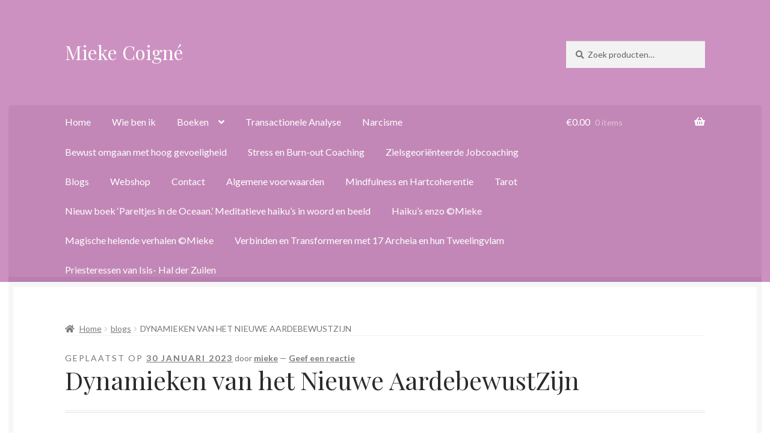

--- FILE ---
content_type: text/html; charset=UTF-8
request_url: https://miekecoigne.com/2023/01/30/dynamieken-van-het-nieuwe-aardebewustzijn/
body_size: 19599
content:
<!doctype html>
<html lang="nl-NL">
<head>
<meta charset="UTF-8">
<meta name="viewport" content="width=device-width, initial-scale=1">
<link rel="profile" href="http://gmpg.org/xfn/11">
<link rel="pingback" href="https://miekecoigne.com/xmlrpc.php">

<title>Dynamieken van het Nieuwe AardebewustZijn &#8211; Mieke Coigné</title>
<meta name='robots' content='max-image-preview:large' />
<link rel='dns-prefetch' href='//fonts.googleapis.com' />
<link rel="alternate" type="application/rss+xml" title="Mieke Coigné &raquo; feed" href="https://miekecoigne.com/feed/" />
<link rel="alternate" type="application/rss+xml" title="Mieke Coigné &raquo; reacties feed" href="https://miekecoigne.com/comments/feed/" />
<link rel="alternate" type="application/rss+xml" title="Mieke Coigné &raquo; Dynamieken van het Nieuwe AardebewustZijn reacties feed" href="https://miekecoigne.com/2023/01/30/dynamieken-van-het-nieuwe-aardebewustzijn/feed/" />
<link rel="alternate" title="oEmbed (JSON)" type="application/json+oembed" href="https://miekecoigne.com/wp-json/oembed/1.0/embed?url=https%3A%2F%2Fmiekecoigne.com%2F2023%2F01%2F30%2Fdynamieken-van-het-nieuwe-aardebewustzijn%2F" />
<link rel="alternate" title="oEmbed (XML)" type="text/xml+oembed" href="https://miekecoigne.com/wp-json/oembed/1.0/embed?url=https%3A%2F%2Fmiekecoigne.com%2F2023%2F01%2F30%2Fdynamieken-van-het-nieuwe-aardebewustzijn%2F&#038;format=xml" />
<style id='wp-img-auto-sizes-contain-inline-css'>
img:is([sizes=auto i],[sizes^="auto," i]){contain-intrinsic-size:3000px 1500px}
/*# sourceURL=wp-img-auto-sizes-contain-inline-css */
</style>
<style id='wp-emoji-styles-inline-css'>

	img.wp-smiley, img.emoji {
		display: inline !important;
		border: none !important;
		box-shadow: none !important;
		height: 1em !important;
		width: 1em !important;
		margin: 0 0.07em !important;
		vertical-align: -0.1em !important;
		background: none !important;
		padding: 0 !important;
	}
/*# sourceURL=wp-emoji-styles-inline-css */
</style>
<link rel='stylesheet' id='wp-block-library-css' href='https://miekecoigne.com/wp-includes/css/dist/block-library/style.min.css?ver=6.9' media='all' />
<style id='wp-block-image-inline-css'>
.wp-block-image>a,.wp-block-image>figure>a{display:inline-block}.wp-block-image img{box-sizing:border-box;height:auto;max-width:100%;vertical-align:bottom}@media not (prefers-reduced-motion){.wp-block-image img.hide{visibility:hidden}.wp-block-image img.show{animation:show-content-image .4s}}.wp-block-image[style*=border-radius] img,.wp-block-image[style*=border-radius]>a{border-radius:inherit}.wp-block-image.has-custom-border img{box-sizing:border-box}.wp-block-image.aligncenter{text-align:center}.wp-block-image.alignfull>a,.wp-block-image.alignwide>a{width:100%}.wp-block-image.alignfull img,.wp-block-image.alignwide img{height:auto;width:100%}.wp-block-image .aligncenter,.wp-block-image .alignleft,.wp-block-image .alignright,.wp-block-image.aligncenter,.wp-block-image.alignleft,.wp-block-image.alignright{display:table}.wp-block-image .aligncenter>figcaption,.wp-block-image .alignleft>figcaption,.wp-block-image .alignright>figcaption,.wp-block-image.aligncenter>figcaption,.wp-block-image.alignleft>figcaption,.wp-block-image.alignright>figcaption{caption-side:bottom;display:table-caption}.wp-block-image .alignleft{float:left;margin:.5em 1em .5em 0}.wp-block-image .alignright{float:right;margin:.5em 0 .5em 1em}.wp-block-image .aligncenter{margin-left:auto;margin-right:auto}.wp-block-image :where(figcaption){margin-bottom:1em;margin-top:.5em}.wp-block-image.is-style-circle-mask img{border-radius:9999px}@supports ((-webkit-mask-image:none) or (mask-image:none)) or (-webkit-mask-image:none){.wp-block-image.is-style-circle-mask img{border-radius:0;-webkit-mask-image:url('data:image/svg+xml;utf8,<svg viewBox="0 0 100 100" xmlns="http://www.w3.org/2000/svg"><circle cx="50" cy="50" r="50"/></svg>');mask-image:url('data:image/svg+xml;utf8,<svg viewBox="0 0 100 100" xmlns="http://www.w3.org/2000/svg"><circle cx="50" cy="50" r="50"/></svg>');mask-mode:alpha;-webkit-mask-position:center;mask-position:center;-webkit-mask-repeat:no-repeat;mask-repeat:no-repeat;-webkit-mask-size:contain;mask-size:contain}}:root :where(.wp-block-image.is-style-rounded img,.wp-block-image .is-style-rounded img){border-radius:9999px}.wp-block-image figure{margin:0}.wp-lightbox-container{display:flex;flex-direction:column;position:relative}.wp-lightbox-container img{cursor:zoom-in}.wp-lightbox-container img:hover+button{opacity:1}.wp-lightbox-container button{align-items:center;backdrop-filter:blur(16px) saturate(180%);background-color:#5a5a5a40;border:none;border-radius:4px;cursor:zoom-in;display:flex;height:20px;justify-content:center;opacity:0;padding:0;position:absolute;right:16px;text-align:center;top:16px;width:20px;z-index:100}@media not (prefers-reduced-motion){.wp-lightbox-container button{transition:opacity .2s ease}}.wp-lightbox-container button:focus-visible{outline:3px auto #5a5a5a40;outline:3px auto -webkit-focus-ring-color;outline-offset:3px}.wp-lightbox-container button:hover{cursor:pointer;opacity:1}.wp-lightbox-container button:focus{opacity:1}.wp-lightbox-container button:focus,.wp-lightbox-container button:hover,.wp-lightbox-container button:not(:hover):not(:active):not(.has-background){background-color:#5a5a5a40;border:none}.wp-lightbox-overlay{box-sizing:border-box;cursor:zoom-out;height:100vh;left:0;overflow:hidden;position:fixed;top:0;visibility:hidden;width:100%;z-index:100000}.wp-lightbox-overlay .close-button{align-items:center;cursor:pointer;display:flex;justify-content:center;min-height:40px;min-width:40px;padding:0;position:absolute;right:calc(env(safe-area-inset-right) + 16px);top:calc(env(safe-area-inset-top) + 16px);z-index:5000000}.wp-lightbox-overlay .close-button:focus,.wp-lightbox-overlay .close-button:hover,.wp-lightbox-overlay .close-button:not(:hover):not(:active):not(.has-background){background:none;border:none}.wp-lightbox-overlay .lightbox-image-container{height:var(--wp--lightbox-container-height);left:50%;overflow:hidden;position:absolute;top:50%;transform:translate(-50%,-50%);transform-origin:top left;width:var(--wp--lightbox-container-width);z-index:9999999999}.wp-lightbox-overlay .wp-block-image{align-items:center;box-sizing:border-box;display:flex;height:100%;justify-content:center;margin:0;position:relative;transform-origin:0 0;width:100%;z-index:3000000}.wp-lightbox-overlay .wp-block-image img{height:var(--wp--lightbox-image-height);min-height:var(--wp--lightbox-image-height);min-width:var(--wp--lightbox-image-width);width:var(--wp--lightbox-image-width)}.wp-lightbox-overlay .wp-block-image figcaption{display:none}.wp-lightbox-overlay button{background:none;border:none}.wp-lightbox-overlay .scrim{background-color:#fff;height:100%;opacity:.9;position:absolute;width:100%;z-index:2000000}.wp-lightbox-overlay.active{visibility:visible}@media not (prefers-reduced-motion){.wp-lightbox-overlay.active{animation:turn-on-visibility .25s both}.wp-lightbox-overlay.active img{animation:turn-on-visibility .35s both}.wp-lightbox-overlay.show-closing-animation:not(.active){animation:turn-off-visibility .35s both}.wp-lightbox-overlay.show-closing-animation:not(.active) img{animation:turn-off-visibility .25s both}.wp-lightbox-overlay.zoom.active{animation:none;opacity:1;visibility:visible}.wp-lightbox-overlay.zoom.active .lightbox-image-container{animation:lightbox-zoom-in .4s}.wp-lightbox-overlay.zoom.active .lightbox-image-container img{animation:none}.wp-lightbox-overlay.zoom.active .scrim{animation:turn-on-visibility .4s forwards}.wp-lightbox-overlay.zoom.show-closing-animation:not(.active){animation:none}.wp-lightbox-overlay.zoom.show-closing-animation:not(.active) .lightbox-image-container{animation:lightbox-zoom-out .4s}.wp-lightbox-overlay.zoom.show-closing-animation:not(.active) .lightbox-image-container img{animation:none}.wp-lightbox-overlay.zoom.show-closing-animation:not(.active) .scrim{animation:turn-off-visibility .4s forwards}}@keyframes show-content-image{0%{visibility:hidden}99%{visibility:hidden}to{visibility:visible}}@keyframes turn-on-visibility{0%{opacity:0}to{opacity:1}}@keyframes turn-off-visibility{0%{opacity:1;visibility:visible}99%{opacity:0;visibility:visible}to{opacity:0;visibility:hidden}}@keyframes lightbox-zoom-in{0%{transform:translate(calc((-100vw + var(--wp--lightbox-scrollbar-width))/2 + var(--wp--lightbox-initial-left-position)),calc(-50vh + var(--wp--lightbox-initial-top-position))) scale(var(--wp--lightbox-scale))}to{transform:translate(-50%,-50%) scale(1)}}@keyframes lightbox-zoom-out{0%{transform:translate(-50%,-50%) scale(1);visibility:visible}99%{visibility:visible}to{transform:translate(calc((-100vw + var(--wp--lightbox-scrollbar-width))/2 + var(--wp--lightbox-initial-left-position)),calc(-50vh + var(--wp--lightbox-initial-top-position))) scale(var(--wp--lightbox-scale));visibility:hidden}}
/*# sourceURL=https://miekecoigne.com/wp-includes/blocks/image/style.min.css */
</style>
<style id='wp-block-image-theme-inline-css'>
:root :where(.wp-block-image figcaption){color:#555;font-size:13px;text-align:center}.is-dark-theme :root :where(.wp-block-image figcaption){color:#ffffffa6}.wp-block-image{margin:0 0 1em}
/*# sourceURL=https://miekecoigne.com/wp-includes/blocks/image/theme.min.css */
</style>
<style id='wp-block-paragraph-inline-css'>
.is-small-text{font-size:.875em}.is-regular-text{font-size:1em}.is-large-text{font-size:2.25em}.is-larger-text{font-size:3em}.has-drop-cap:not(:focus):first-letter{float:left;font-size:8.4em;font-style:normal;font-weight:100;line-height:.68;margin:.05em .1em 0 0;text-transform:uppercase}body.rtl .has-drop-cap:not(:focus):first-letter{float:none;margin-left:.1em}p.has-drop-cap.has-background{overflow:hidden}:root :where(p.has-background){padding:1.25em 2.375em}:where(p.has-text-color:not(.has-link-color)) a{color:inherit}p.has-text-align-left[style*="writing-mode:vertical-lr"],p.has-text-align-right[style*="writing-mode:vertical-rl"]{rotate:180deg}
/*# sourceURL=https://miekecoigne.com/wp-includes/blocks/paragraph/style.min.css */
</style>
<link rel='stylesheet' id='wc-blocks-style-css' href='https://miekecoigne.com/wp-content/plugins/woocommerce/assets/client/blocks/wc-blocks.css?ver=wc-10.4.3' media='all' />
<style id='global-styles-inline-css'>
:root{--wp--preset--aspect-ratio--square: 1;--wp--preset--aspect-ratio--4-3: 4/3;--wp--preset--aspect-ratio--3-4: 3/4;--wp--preset--aspect-ratio--3-2: 3/2;--wp--preset--aspect-ratio--2-3: 2/3;--wp--preset--aspect-ratio--16-9: 16/9;--wp--preset--aspect-ratio--9-16: 9/16;--wp--preset--color--black: #000000;--wp--preset--color--cyan-bluish-gray: #abb8c3;--wp--preset--color--white: #ffffff;--wp--preset--color--pale-pink: #f78da7;--wp--preset--color--vivid-red: #cf2e2e;--wp--preset--color--luminous-vivid-orange: #ff6900;--wp--preset--color--luminous-vivid-amber: #fcb900;--wp--preset--color--light-green-cyan: #7bdcb5;--wp--preset--color--vivid-green-cyan: #00d084;--wp--preset--color--pale-cyan-blue: #8ed1fc;--wp--preset--color--vivid-cyan-blue: #0693e3;--wp--preset--color--vivid-purple: #9b51e0;--wp--preset--gradient--vivid-cyan-blue-to-vivid-purple: linear-gradient(135deg,rgb(6,147,227) 0%,rgb(155,81,224) 100%);--wp--preset--gradient--light-green-cyan-to-vivid-green-cyan: linear-gradient(135deg,rgb(122,220,180) 0%,rgb(0,208,130) 100%);--wp--preset--gradient--luminous-vivid-amber-to-luminous-vivid-orange: linear-gradient(135deg,rgb(252,185,0) 0%,rgb(255,105,0) 100%);--wp--preset--gradient--luminous-vivid-orange-to-vivid-red: linear-gradient(135deg,rgb(255,105,0) 0%,rgb(207,46,46) 100%);--wp--preset--gradient--very-light-gray-to-cyan-bluish-gray: linear-gradient(135deg,rgb(238,238,238) 0%,rgb(169,184,195) 100%);--wp--preset--gradient--cool-to-warm-spectrum: linear-gradient(135deg,rgb(74,234,220) 0%,rgb(151,120,209) 20%,rgb(207,42,186) 40%,rgb(238,44,130) 60%,rgb(251,105,98) 80%,rgb(254,248,76) 100%);--wp--preset--gradient--blush-light-purple: linear-gradient(135deg,rgb(255,206,236) 0%,rgb(152,150,240) 100%);--wp--preset--gradient--blush-bordeaux: linear-gradient(135deg,rgb(254,205,165) 0%,rgb(254,45,45) 50%,rgb(107,0,62) 100%);--wp--preset--gradient--luminous-dusk: linear-gradient(135deg,rgb(255,203,112) 0%,rgb(199,81,192) 50%,rgb(65,88,208) 100%);--wp--preset--gradient--pale-ocean: linear-gradient(135deg,rgb(255,245,203) 0%,rgb(182,227,212) 50%,rgb(51,167,181) 100%);--wp--preset--gradient--electric-grass: linear-gradient(135deg,rgb(202,248,128) 0%,rgb(113,206,126) 100%);--wp--preset--gradient--midnight: linear-gradient(135deg,rgb(2,3,129) 0%,rgb(40,116,252) 100%);--wp--preset--font-size--small: 14px;--wp--preset--font-size--medium: 23px;--wp--preset--font-size--large: 26px;--wp--preset--font-size--x-large: 42px;--wp--preset--font-size--normal: 16px;--wp--preset--font-size--huge: 37px;--wp--preset--spacing--20: 0.44rem;--wp--preset--spacing--30: 0.67rem;--wp--preset--spacing--40: 1rem;--wp--preset--spacing--50: 1.5rem;--wp--preset--spacing--60: 2.25rem;--wp--preset--spacing--70: 3.38rem;--wp--preset--spacing--80: 5.06rem;--wp--preset--shadow--natural: 6px 6px 9px rgba(0, 0, 0, 0.2);--wp--preset--shadow--deep: 12px 12px 50px rgba(0, 0, 0, 0.4);--wp--preset--shadow--sharp: 6px 6px 0px rgba(0, 0, 0, 0.2);--wp--preset--shadow--outlined: 6px 6px 0px -3px rgb(255, 255, 255), 6px 6px rgb(0, 0, 0);--wp--preset--shadow--crisp: 6px 6px 0px rgb(0, 0, 0);}:where(.is-layout-flex){gap: 0.5em;}:where(.is-layout-grid){gap: 0.5em;}body .is-layout-flex{display: flex;}.is-layout-flex{flex-wrap: wrap;align-items: center;}.is-layout-flex > :is(*, div){margin: 0;}body .is-layout-grid{display: grid;}.is-layout-grid > :is(*, div){margin: 0;}:where(.wp-block-columns.is-layout-flex){gap: 2em;}:where(.wp-block-columns.is-layout-grid){gap: 2em;}:where(.wp-block-post-template.is-layout-flex){gap: 1.25em;}:where(.wp-block-post-template.is-layout-grid){gap: 1.25em;}.has-black-color{color: var(--wp--preset--color--black) !important;}.has-cyan-bluish-gray-color{color: var(--wp--preset--color--cyan-bluish-gray) !important;}.has-white-color{color: var(--wp--preset--color--white) !important;}.has-pale-pink-color{color: var(--wp--preset--color--pale-pink) !important;}.has-vivid-red-color{color: var(--wp--preset--color--vivid-red) !important;}.has-luminous-vivid-orange-color{color: var(--wp--preset--color--luminous-vivid-orange) !important;}.has-luminous-vivid-amber-color{color: var(--wp--preset--color--luminous-vivid-amber) !important;}.has-light-green-cyan-color{color: var(--wp--preset--color--light-green-cyan) !important;}.has-vivid-green-cyan-color{color: var(--wp--preset--color--vivid-green-cyan) !important;}.has-pale-cyan-blue-color{color: var(--wp--preset--color--pale-cyan-blue) !important;}.has-vivid-cyan-blue-color{color: var(--wp--preset--color--vivid-cyan-blue) !important;}.has-vivid-purple-color{color: var(--wp--preset--color--vivid-purple) !important;}.has-black-background-color{background-color: var(--wp--preset--color--black) !important;}.has-cyan-bluish-gray-background-color{background-color: var(--wp--preset--color--cyan-bluish-gray) !important;}.has-white-background-color{background-color: var(--wp--preset--color--white) !important;}.has-pale-pink-background-color{background-color: var(--wp--preset--color--pale-pink) !important;}.has-vivid-red-background-color{background-color: var(--wp--preset--color--vivid-red) !important;}.has-luminous-vivid-orange-background-color{background-color: var(--wp--preset--color--luminous-vivid-orange) !important;}.has-luminous-vivid-amber-background-color{background-color: var(--wp--preset--color--luminous-vivid-amber) !important;}.has-light-green-cyan-background-color{background-color: var(--wp--preset--color--light-green-cyan) !important;}.has-vivid-green-cyan-background-color{background-color: var(--wp--preset--color--vivid-green-cyan) !important;}.has-pale-cyan-blue-background-color{background-color: var(--wp--preset--color--pale-cyan-blue) !important;}.has-vivid-cyan-blue-background-color{background-color: var(--wp--preset--color--vivid-cyan-blue) !important;}.has-vivid-purple-background-color{background-color: var(--wp--preset--color--vivid-purple) !important;}.has-black-border-color{border-color: var(--wp--preset--color--black) !important;}.has-cyan-bluish-gray-border-color{border-color: var(--wp--preset--color--cyan-bluish-gray) !important;}.has-white-border-color{border-color: var(--wp--preset--color--white) !important;}.has-pale-pink-border-color{border-color: var(--wp--preset--color--pale-pink) !important;}.has-vivid-red-border-color{border-color: var(--wp--preset--color--vivid-red) !important;}.has-luminous-vivid-orange-border-color{border-color: var(--wp--preset--color--luminous-vivid-orange) !important;}.has-luminous-vivid-amber-border-color{border-color: var(--wp--preset--color--luminous-vivid-amber) !important;}.has-light-green-cyan-border-color{border-color: var(--wp--preset--color--light-green-cyan) !important;}.has-vivid-green-cyan-border-color{border-color: var(--wp--preset--color--vivid-green-cyan) !important;}.has-pale-cyan-blue-border-color{border-color: var(--wp--preset--color--pale-cyan-blue) !important;}.has-vivid-cyan-blue-border-color{border-color: var(--wp--preset--color--vivid-cyan-blue) !important;}.has-vivid-purple-border-color{border-color: var(--wp--preset--color--vivid-purple) !important;}.has-vivid-cyan-blue-to-vivid-purple-gradient-background{background: var(--wp--preset--gradient--vivid-cyan-blue-to-vivid-purple) !important;}.has-light-green-cyan-to-vivid-green-cyan-gradient-background{background: var(--wp--preset--gradient--light-green-cyan-to-vivid-green-cyan) !important;}.has-luminous-vivid-amber-to-luminous-vivid-orange-gradient-background{background: var(--wp--preset--gradient--luminous-vivid-amber-to-luminous-vivid-orange) !important;}.has-luminous-vivid-orange-to-vivid-red-gradient-background{background: var(--wp--preset--gradient--luminous-vivid-orange-to-vivid-red) !important;}.has-very-light-gray-to-cyan-bluish-gray-gradient-background{background: var(--wp--preset--gradient--very-light-gray-to-cyan-bluish-gray) !important;}.has-cool-to-warm-spectrum-gradient-background{background: var(--wp--preset--gradient--cool-to-warm-spectrum) !important;}.has-blush-light-purple-gradient-background{background: var(--wp--preset--gradient--blush-light-purple) !important;}.has-blush-bordeaux-gradient-background{background: var(--wp--preset--gradient--blush-bordeaux) !important;}.has-luminous-dusk-gradient-background{background: var(--wp--preset--gradient--luminous-dusk) !important;}.has-pale-ocean-gradient-background{background: var(--wp--preset--gradient--pale-ocean) !important;}.has-electric-grass-gradient-background{background: var(--wp--preset--gradient--electric-grass) !important;}.has-midnight-gradient-background{background: var(--wp--preset--gradient--midnight) !important;}.has-small-font-size{font-size: var(--wp--preset--font-size--small) !important;}.has-medium-font-size{font-size: var(--wp--preset--font-size--medium) !important;}.has-large-font-size{font-size: var(--wp--preset--font-size--large) !important;}.has-x-large-font-size{font-size: var(--wp--preset--font-size--x-large) !important;}
/*# sourceURL=global-styles-inline-css */
</style>

<style id='classic-theme-styles-inline-css'>
/*! This file is auto-generated */
.wp-block-button__link{color:#fff;background-color:#32373c;border-radius:9999px;box-shadow:none;text-decoration:none;padding:calc(.667em + 2px) calc(1.333em + 2px);font-size:1.125em}.wp-block-file__button{background:#32373c;color:#fff;text-decoration:none}
/*# sourceURL=/wp-includes/css/classic-themes.min.css */
</style>
<link rel='stylesheet' id='storefront-gutenberg-blocks-css' href='https://miekecoigne.com/wp-content/themes/storefront/assets/css/base/gutenberg-blocks.css?ver=4.5.3' media='all' />
<style id='storefront-gutenberg-blocks-inline-css'>

				.wp-block-button__link:not(.has-text-color) {
					color: #2b2b2b;
				}

				.wp-block-button__link:not(.has-text-color):hover,
				.wp-block-button__link:not(.has-text-color):focus,
				.wp-block-button__link:not(.has-text-color):active {
					color: #2b2b2b;
				}

				.wp-block-button__link:not(.has-background) {
					background-color: #eeeeee;
				}

				.wp-block-button__link:not(.has-background):hover,
				.wp-block-button__link:not(.has-background):focus,
				.wp-block-button__link:not(.has-background):active {
					border-color: #d5d5d5;
					background-color: #d5d5d5;
				}

				.wc-block-grid__products .wc-block-grid__product .wp-block-button__link {
					background-color: #eeeeee;
					border-color: #eeeeee;
					color: #2b2b2b;
				}

				.wp-block-quote footer,
				.wp-block-quote cite,
				.wp-block-quote__citation {
					color: #777777;
				}

				.wp-block-pullquote cite,
				.wp-block-pullquote footer,
				.wp-block-pullquote__citation {
					color: #777777;
				}

				.wp-block-image figcaption {
					color: #777777;
				}

				.wp-block-separator.is-style-dots::before {
					color: #2b2b2b;
				}

				.wp-block-file a.wp-block-file__button {
					color: #2b2b2b;
					background-color: #eeeeee;
					border-color: #eeeeee;
				}

				.wp-block-file a.wp-block-file__button:hover,
				.wp-block-file a.wp-block-file__button:focus,
				.wp-block-file a.wp-block-file__button:active {
					color: #2b2b2b;
					background-color: #d5d5d5;
				}

				.wp-block-code,
				.wp-block-preformatted pre {
					color: #777777;
				}

				.wp-block-table:not( .has-background ):not( .is-style-stripes ) tbody tr:nth-child(2n) td {
					background-color: #fdfdfd;
				}

				.wp-block-cover .wp-block-cover__inner-container h1:not(.has-text-color),
				.wp-block-cover .wp-block-cover__inner-container h2:not(.has-text-color),
				.wp-block-cover .wp-block-cover__inner-container h3:not(.has-text-color),
				.wp-block-cover .wp-block-cover__inner-container h4:not(.has-text-color),
				.wp-block-cover .wp-block-cover__inner-container h5:not(.has-text-color),
				.wp-block-cover .wp-block-cover__inner-container h6:not(.has-text-color) {
					color: #000000;
				}

				.wc-block-components-price-slider__range-input-progress,
				.rtl .wc-block-components-price-slider__range-input-progress {
					--range-color: #7c7235;
				}

				/* Target only IE11 */
				@media all and (-ms-high-contrast: none), (-ms-high-contrast: active) {
					.wc-block-components-price-slider__range-input-progress {
						background: #7c7235;
					}
				}

				.wc-block-components-button:not(.is-link) {
					background-color: #7c7235;
					color: #ffffff;
				}

				.wc-block-components-button:not(.is-link):hover,
				.wc-block-components-button:not(.is-link):focus,
				.wc-block-components-button:not(.is-link):active {
					background-color: #63591c;
					color: #ffffff;
				}

				.wc-block-components-button:not(.is-link):disabled {
					background-color: #7c7235;
					color: #ffffff;
				}

				.wc-block-cart__submit-container {
					background-color: #ffffff;
				}

				.wc-block-cart__submit-container::before {
					color: rgba(220,220,220,0.5);
				}

				.wc-block-components-order-summary-item__quantity {
					background-color: #ffffff;
					border-color: #777777;
					box-shadow: 0 0 0 2px #ffffff;
					color: #777777;
				}
			
/*# sourceURL=storefront-gutenberg-blocks-inline-css */
</style>
<link rel='stylesheet' id='social-widget-css' href='https://miekecoigne.com/wp-content/plugins/social-media-widget/social_widget.css?ver=6.9' media='all' />
<style id='woocommerce-inline-inline-css'>
.woocommerce form .form-row .required { visibility: visible; }
/*# sourceURL=woocommerce-inline-inline-css */
</style>
<link rel='stylesheet' id='storefront-style-css' href='https://miekecoigne.com/wp-content/themes/storefront/style.css?ver=6.9' media='all' />
<style id='storefront-style-inline-css'>

			.main-navigation ul li a,
			.site-title a,
			ul.menu li a,
			.site-branding h1 a,
			button.menu-toggle,
			button.menu-toggle:hover,
			.handheld-navigation .dropdown-toggle {
				color: #ffffff;
			}

			button.menu-toggle,
			button.menu-toggle:hover {
				border-color: #ffffff;
			}

			.main-navigation ul li a:hover,
			.main-navigation ul li:hover > a,
			.site-title a:hover,
			.site-header ul.menu li.current-menu-item > a {
				color: #ffffff;
			}

			table:not( .has-background ) th {
				background-color: #f8f8f8;
			}

			table:not( .has-background ) tbody td {
				background-color: #fdfdfd;
			}

			table:not( .has-background ) tbody tr:nth-child(2n) td,
			fieldset,
			fieldset legend {
				background-color: #fbfbfb;
			}

			.site-header,
			.secondary-navigation ul ul,
			.main-navigation ul.menu > li.menu-item-has-children:after,
			.secondary-navigation ul.menu ul,
			.storefront-handheld-footer-bar,
			.storefront-handheld-footer-bar ul li > a,
			.storefront-handheld-footer-bar ul li.search .site-search,
			button.menu-toggle,
			button.menu-toggle:hover {
				background-color: #cc91c1;
			}

			p.site-description,
			.site-header,
			.storefront-handheld-footer-bar {
				color: #ffffff;
			}

			button.menu-toggle:after,
			button.menu-toggle:before,
			button.menu-toggle span:before {
				background-color: #ffffff;
			}

			h1, h2, h3, h4, h5, h6, .wc-block-grid__product-title {
				color: #2b2b2b;
			}

			.widget h1 {
				border-bottom-color: #2b2b2b;
			}

			body,
			.secondary-navigation a {
				color: #777777;
			}

			.widget-area .widget a,
			.hentry .entry-header .posted-on a,
			.hentry .entry-header .post-author a,
			.hentry .entry-header .post-comments a,
			.hentry .entry-header .byline a {
				color: #7c7c7c;
			}

			a {
				color: #7c7235;
			}

			a:focus,
			button:focus,
			.button.alt:focus,
			input:focus,
			textarea:focus,
			input[type="button"]:focus,
			input[type="reset"]:focus,
			input[type="submit"]:focus,
			input[type="email"]:focus,
			input[type="tel"]:focus,
			input[type="url"]:focus,
			input[type="password"]:focus,
			input[type="search"]:focus {
				outline-color: #7c7235;
			}

			button, input[type="button"], input[type="reset"], input[type="submit"], .button, .widget a.button {
				background-color: #eeeeee;
				border-color: #eeeeee;
				color: #2b2b2b;
			}

			button:hover, input[type="button"]:hover, input[type="reset"]:hover, input[type="submit"]:hover, .button:hover, .widget a.button:hover {
				background-color: #d5d5d5;
				border-color: #d5d5d5;
				color: #2b2b2b;
			}

			button.alt, input[type="button"].alt, input[type="reset"].alt, input[type="submit"].alt, .button.alt, .widget-area .widget a.button.alt {
				background-color: #7c7235;
				border-color: #7c7235;
				color: #ffffff;
			}

			button.alt:hover, input[type="button"].alt:hover, input[type="reset"].alt:hover, input[type="submit"].alt:hover, .button.alt:hover, .widget-area .widget a.button.alt:hover {
				background-color: #63591c;
				border-color: #63591c;
				color: #ffffff;
			}

			.pagination .page-numbers li .page-numbers.current {
				background-color: #e6e6e6;
				color: #6d6d6d;
			}

			#comments .comment-list .comment-content .comment-text {
				background-color: #f8f8f8;
			}

			.site-footer {
				background-color: #2b2b2b;
				color: #777777;
			}

			.site-footer a:not(.button):not(.components-button) {
				color: #111111;
			}

			.site-footer .storefront-handheld-footer-bar a:not(.button):not(.components-button) {
				color: #ffffff;
			}

			.site-footer h1, .site-footer h2, .site-footer h3, .site-footer h4, .site-footer h5, .site-footer h6, .site-footer .widget .widget-title, .site-footer .widget .widgettitle {
				color: #2b2b2b;
			}

			.page-template-template-homepage.has-post-thumbnail .type-page.has-post-thumbnail .entry-title {
				color: #000000;
			}

			.page-template-template-homepage.has-post-thumbnail .type-page.has-post-thumbnail .entry-content {
				color: #000000;
			}

			@media screen and ( min-width: 768px ) {
				.secondary-navigation ul.menu a:hover {
					color: #ffffff;
				}

				.secondary-navigation ul.menu a {
					color: #ffffff;
				}

				.main-navigation ul.menu ul.sub-menu,
				.main-navigation ul.nav-menu ul.children {
					background-color: #bd82b2;
				}

				.site-header {
					border-bottom-color: #bd82b2;
				}
			}
/*# sourceURL=storefront-style-inline-css */
</style>
<link rel='stylesheet' id='storefront-icons-css' href='https://miekecoigne.com/wp-content/themes/storefront/assets/css/base/icons.css?ver=4.5.3' media='all' />
<link rel='stylesheet' id='storefront-fonts-css' href='https://fonts.googleapis.com/css?family=Source+Sans+Pro%3A400%2C300%2C300italic%2C400italic%2C600%2C700%2C900&#038;subset=latin%2Clatin-ext&#038;ver=4.5.3' media='all' />
<link rel='stylesheet' id='mollie-applepaydirect-css' href='https://miekecoigne.com/wp-content/plugins/mollie-payments-for-woocommerce/public/css/mollie-applepaydirect.min.css?ver=1765828831' media='screen' />
<link rel='stylesheet' id='simple-social-icons-font-css' href='https://miekecoigne.com/wp-content/plugins/simple-social-icons/css/style.css?ver=3.0.2' media='all' />
<link rel='stylesheet' id='storefront-woocommerce-style-css' href='https://miekecoigne.com/wp-content/themes/storefront/assets/css/woocommerce/woocommerce.css?ver=4.5.3' media='all' />
<style id='storefront-woocommerce-style-inline-css'>
@font-face {
				font-family: star;
				src: url(https://miekecoigne.com/wp-content/plugins/woocommerce/assets/fonts/star.eot);
				src:
					url(https://miekecoigne.com/wp-content/plugins/woocommerce/assets/fonts/star.eot?#iefix) format("embedded-opentype"),
					url(https://miekecoigne.com/wp-content/plugins/woocommerce/assets/fonts/star.woff) format("woff"),
					url(https://miekecoigne.com/wp-content/plugins/woocommerce/assets/fonts/star.ttf) format("truetype"),
					url(https://miekecoigne.com/wp-content/plugins/woocommerce/assets/fonts/star.svg#star) format("svg");
				font-weight: 400;
				font-style: normal;
			}
			@font-face {
				font-family: WooCommerce;
				src: url(https://miekecoigne.com/wp-content/plugins/woocommerce/assets/fonts/WooCommerce.eot);
				src:
					url(https://miekecoigne.com/wp-content/plugins/woocommerce/assets/fonts/WooCommerce.eot?#iefix) format("embedded-opentype"),
					url(https://miekecoigne.com/wp-content/plugins/woocommerce/assets/fonts/WooCommerce.woff) format("woff"),
					url(https://miekecoigne.com/wp-content/plugins/woocommerce/assets/fonts/WooCommerce.ttf) format("truetype"),
					url(https://miekecoigne.com/wp-content/plugins/woocommerce/assets/fonts/WooCommerce.svg#WooCommerce) format("svg");
				font-weight: 400;
				font-style: normal;
			}

			a.cart-contents,
			.site-header-cart .widget_shopping_cart a {
				color: #ffffff;
			}

			a.cart-contents:hover,
			.site-header-cart .widget_shopping_cart a:hover,
			.site-header-cart:hover > li > a {
				color: #ffffff;
			}

			table.cart td.product-remove,
			table.cart td.actions {
				border-top-color: #ffffff;
			}

			.storefront-handheld-footer-bar ul li.cart .count {
				background-color: #ffffff;
				color: #cc91c1;
				border-color: #cc91c1;
			}

			.woocommerce-tabs ul.tabs li.active a,
			ul.products li.product .price,
			.onsale,
			.wc-block-grid__product-onsale,
			.widget_search form:before,
			.widget_product_search form:before {
				color: #777777;
			}

			.woocommerce-breadcrumb a,
			a.woocommerce-review-link,
			.product_meta a {
				color: #7c7c7c;
			}

			.wc-block-grid__product-onsale,
			.onsale {
				border-color: #777777;
			}

			.star-rating span:before,
			.quantity .plus, .quantity .minus,
			p.stars a:hover:after,
			p.stars a:after,
			.star-rating span:before,
			#payment .payment_methods li input[type=radio]:first-child:checked+label:before {
				color: #7c7235;
			}

			.widget_price_filter .ui-slider .ui-slider-range,
			.widget_price_filter .ui-slider .ui-slider-handle {
				background-color: #7c7235;
			}

			.order_details {
				background-color: #f8f8f8;
			}

			.order_details > li {
				border-bottom: 1px dotted #e3e3e3;
			}

			.order_details:before,
			.order_details:after {
				background: -webkit-linear-gradient(transparent 0,transparent 0),-webkit-linear-gradient(135deg,#f8f8f8 33.33%,transparent 33.33%),-webkit-linear-gradient(45deg,#f8f8f8 33.33%,transparent 33.33%)
			}

			#order_review {
				background-color: #ffffff;
			}

			#payment .payment_methods > li .payment_box,
			#payment .place-order {
				background-color: #fafafa;
			}

			#payment .payment_methods > li:not(.woocommerce-notice) {
				background-color: #f5f5f5;
			}

			#payment .payment_methods > li:not(.woocommerce-notice):hover {
				background-color: #f0f0f0;
			}

			.woocommerce-pagination .page-numbers li .page-numbers.current {
				background-color: #e6e6e6;
				color: #6d6d6d;
			}

			.wc-block-grid__product-onsale,
			.onsale,
			.woocommerce-pagination .page-numbers li .page-numbers:not(.current) {
				color: #777777;
			}

			p.stars a:before,
			p.stars a:hover~a:before,
			p.stars.selected a.active~a:before {
				color: #777777;
			}

			p.stars.selected a.active:before,
			p.stars:hover a:before,
			p.stars.selected a:not(.active):before,
			p.stars.selected a.active:before {
				color: #7c7235;
			}

			.single-product div.product .woocommerce-product-gallery .woocommerce-product-gallery__trigger {
				background-color: #eeeeee;
				color: #2b2b2b;
			}

			.single-product div.product .woocommerce-product-gallery .woocommerce-product-gallery__trigger:hover {
				background-color: #d5d5d5;
				border-color: #d5d5d5;
				color: #2b2b2b;
			}

			.button.added_to_cart:focus,
			.button.wc-forward:focus {
				outline-color: #7c7235;
			}

			.added_to_cart,
			.site-header-cart .widget_shopping_cart a.button,
			.wc-block-grid__products .wc-block-grid__product .wp-block-button__link {
				background-color: #eeeeee;
				border-color: #eeeeee;
				color: #2b2b2b;
			}

			.added_to_cart:hover,
			.site-header-cart .widget_shopping_cart a.button:hover,
			.wc-block-grid__products .wc-block-grid__product .wp-block-button__link:hover {
				background-color: #d5d5d5;
				border-color: #d5d5d5;
				color: #2b2b2b;
			}

			.added_to_cart.alt, .added_to_cart, .widget a.button.checkout {
				background-color: #7c7235;
				border-color: #7c7235;
				color: #ffffff;
			}

			.added_to_cart.alt:hover, .added_to_cart:hover, .widget a.button.checkout:hover {
				background-color: #63591c;
				border-color: #63591c;
				color: #ffffff;
			}

			.button.loading {
				color: #eeeeee;
			}

			.button.loading:hover {
				background-color: #eeeeee;
			}

			.button.loading:after {
				color: #2b2b2b;
			}

			@media screen and ( min-width: 768px ) {
				.site-header-cart .widget_shopping_cart,
				.site-header .product_list_widget li .quantity {
					color: #ffffff;
				}

				.site-header-cart .widget_shopping_cart .buttons,
				.site-header-cart .widget_shopping_cart .total {
					background-color: #c287b7;
				}

				.site-header-cart .widget_shopping_cart {
					background-color: #bd82b2;
				}
			}
				.storefront-product-pagination a {
					color: #777777;
					background-color: #ffffff;
				}
				.storefront-sticky-add-to-cart {
					color: #777777;
					background-color: #ffffff;
				}

				.storefront-sticky-add-to-cart a:not(.button) {
					color: #ffffff;
				}
/*# sourceURL=storefront-woocommerce-style-inline-css */
</style>
<link rel='stylesheet' id='storefront-child-style-css' href='https://miekecoigne.com/wp-content/themes/boutique/style.css?ver=2.0.17' media='all' />
<style id='storefront-child-style-inline-css'>

			.main-navigation ul.menu > li > ul,
			.main-navigation ul.menu ul,
			.site-header-cart .widget_shopping_cart {
				background: #c287b7;
			}

			table th {
				background-color: #f8f8f8;
			}

			table tbody td,
			table.wp-block-table:not( .is-style-stripes ) tbody tr:nth-child(2n) td {
				background-color: #fdfdfd;
			}

			table tbody tr:nth-child(2n) td,
			table.wp-block-table.is-style-stripes tbody tr:nth-child(2n) td {
				background-color: #fbfbfb;
			}

			#order_review, #payment .payment_methods li .payment_box,
			#payment .place-order {
				background-color: #fafafa;
			}

			#payment .payment_methods li,
			#payment .payment_methods li:hover {
				background-color: #fff;
			}

			@media screen and (min-width: 768px) {
				.boutique-primary-navigation,
				.main-navigation ul.menu ul,
				.main-navigation ul.nav-menu ul,
				.main-navigation .smm-mega-menu,
				.sticky-wrapper,
				.sd-sticky-navigation,
				.sd-sticky-navigation:before,
				.sd-sticky-navigation:after {
					background: #c287b7 !important;
				}
			}

			.main-navigation ul li.smm-active li ul.products li.product h3 {
				color: #ffffff;
			}
/*# sourceURL=storefront-child-style-inline-css */
</style>
<link rel='stylesheet' id='lato-css' href='//fonts.googleapis.com/css?family=Lato%3A400%2C700%2C400italic&#038;ver=6.9' media='all' />
<link rel='stylesheet' id='playfair-display-css' href='//fonts.googleapis.com/css?family=Playfair+Display%3A400%2C700%2C400italic%2C700italic&#038;ver=6.9' media='all' />
<link rel='stylesheet' id='storefront-woocommerce-brands-style-css' href='https://miekecoigne.com/wp-content/themes/storefront/assets/css/woocommerce/extensions/brands.css?ver=4.5.3' media='all' />
<script src="https://miekecoigne.com/wp-includes/js/jquery/jquery.min.js?ver=3.7.1" id="jquery-core-js"></script>
<script src="https://miekecoigne.com/wp-includes/js/jquery/jquery-migrate.min.js?ver=3.4.1" id="jquery-migrate-js"></script>
<script src="https://miekecoigne.com/wp-content/plugins/woocommerce/assets/js/jquery-blockui/jquery.blockUI.min.js?ver=2.7.0-wc.10.4.3" id="wc-jquery-blockui-js" defer data-wp-strategy="defer"></script>
<script id="wc-add-to-cart-js-extra">
var wc_add_to_cart_params = {"ajax_url":"/wp-admin/admin-ajax.php","wc_ajax_url":"/?wc-ajax=%%endpoint%%","i18n_view_cart":"Bekijk winkelwagen","cart_url":"https://miekecoigne.com/winkelwagen/","is_cart":"","cart_redirect_after_add":"no"};
//# sourceURL=wc-add-to-cart-js-extra
</script>
<script src="https://miekecoigne.com/wp-content/plugins/woocommerce/assets/js/frontend/add-to-cart.min.js?ver=10.4.3" id="wc-add-to-cart-js" defer data-wp-strategy="defer"></script>
<script src="https://miekecoigne.com/wp-content/plugins/woocommerce/assets/js/js-cookie/js.cookie.min.js?ver=2.1.4-wc.10.4.3" id="wc-js-cookie-js" defer data-wp-strategy="defer"></script>
<script id="woocommerce-js-extra">
var woocommerce_params = {"ajax_url":"/wp-admin/admin-ajax.php","wc_ajax_url":"/?wc-ajax=%%endpoint%%","i18n_password_show":"Wachtwoord weergeven","i18n_password_hide":"Wachtwoord verbergen"};
//# sourceURL=woocommerce-js-extra
</script>
<script src="https://miekecoigne.com/wp-content/plugins/woocommerce/assets/js/frontend/woocommerce.min.js?ver=10.4.3" id="woocommerce-js" defer data-wp-strategy="defer"></script>
<script id="wc-cart-fragments-js-extra">
var wc_cart_fragments_params = {"ajax_url":"/wp-admin/admin-ajax.php","wc_ajax_url":"/?wc-ajax=%%endpoint%%","cart_hash_key":"wc_cart_hash_1a7683dfeff4538b038663a8feaa7194","fragment_name":"wc_fragments_1a7683dfeff4538b038663a8feaa7194","request_timeout":"5000"};
//# sourceURL=wc-cart-fragments-js-extra
</script>
<script src="https://miekecoigne.com/wp-content/plugins/woocommerce/assets/js/frontend/cart-fragments.min.js?ver=10.4.3" id="wc-cart-fragments-js" defer data-wp-strategy="defer"></script>
<link rel="https://api.w.org/" href="https://miekecoigne.com/wp-json/" /><link rel="alternate" title="JSON" type="application/json" href="https://miekecoigne.com/wp-json/wp/v2/posts/1001" /><link rel="EditURI" type="application/rsd+xml" title="RSD" href="https://miekecoigne.com/xmlrpc.php?rsd" />
<meta name="generator" content="WordPress 6.9" />
<meta name="generator" content="WooCommerce 10.4.3" />
<link rel="canonical" href="https://miekecoigne.com/2023/01/30/dynamieken-van-het-nieuwe-aardebewustzijn/" />
<link rel='shortlink' href='https://miekecoigne.com/?p=1001' />
	<noscript><style>.woocommerce-product-gallery{ opacity: 1 !important; }</style></noscript>
	<style id="custom-background-css">
body.custom-background { background-color: #ffffff; }
</style>
			<style id="wp-custom-css">
			.main-navigation ul.menu > li > a, .main-navigation ul.nav-menu > li > a, .site-header-cart .cart-contents {
padding-bottom: 0.5em !important;
padding-top: 1em;
}

table:not( .has-background ) tbody td, table:not( .has-background ) th, table:not( .has-background ) tbody tr:nth-child(2n) td {
    background-color: #fff;
}
 
.simple-social-icons {
}

.simple-social-icons .widget-title {
	font-size:14px
}

.widget {
	margin:0 !important;
}		</style>
		</head>

<body class="wp-singular post-template-default single single-post postid-1001 single-format-standard custom-background wp-embed-responsive wp-theme-storefront wp-child-theme-boutique theme-storefront woocommerce-no-js storefront-2-3 storefront-full-width-content right-sidebar woocommerce-active">



<div id="page" class="hfeed site">
	
	<header id="masthead" class="site-header" role="banner" style="">

		<div class="col-full">		<a class="skip-link screen-reader-text" href="#site-navigation">Ga door naar navigatie</a>
		<a class="skip-link screen-reader-text" href="#content">Ga naar de inhoud</a>
				<div class="site-branding">
			<div class="beta site-title"><a href="https://miekecoigne.com/" rel="home">Mieke Coigné</a></div>		</div>
					<div class="site-search">
				<div class="widget woocommerce widget_product_search"><form role="search" method="get" class="woocommerce-product-search" action="https://miekecoigne.com/">
	<label class="screen-reader-text" for="woocommerce-product-search-field-0">Zoeken naar:</label>
	<input type="search" id="woocommerce-product-search-field-0" class="search-field" placeholder="Zoek producten&hellip;" value="" name="s" />
	<button type="submit" value="Zoeken" class="">Zoeken</button>
	<input type="hidden" name="post_type" value="product" />
</form>
</div>			</div>
			</div><div class="storefront-primary-navigation"><div class="col-full"><section class="boutique-primary-navigation">		<nav id="site-navigation" class="main-navigation" role="navigation" aria-label="Hoofdmenu">
		<button id="site-navigation-menu-toggle" class="menu-toggle" aria-controls="site-navigation" aria-expanded="false"><span>Menu</span></button>
			<div class="primary-navigation"><ul id="menu-hoofdmenu" class="menu"><li id="menu-item-14" class="menu-item menu-item-type-custom menu-item-object-custom menu-item-home menu-item-14"><a href="https://miekecoigne.com">Home</a></li>
<li id="menu-item-13" class="menu-item menu-item-type-post_type menu-item-object-page menu-item-13"><a href="https://miekecoigne.com/wie-ben-ik/">Wie ben ik</a></li>
<li id="menu-item-113" class="menu-item menu-item-type-custom menu-item-object-custom menu-item-has-children menu-item-113"><a href="#">Boeken</a>
<ul class="sub-menu">
	<li id="menu-item-74" class="menu-item menu-item-type-post_type menu-item-object-page menu-item-74"><a href="https://miekecoigne.com/herinner-wie-je-werkelijk-bent/">Herinner wie je werkelijk bent</a></li>
	<li id="menu-item-73" class="menu-item menu-item-type-post_type menu-item-object-page menu-item-73"><a href="https://miekecoigne.com/anders-leven-in-een-sterk-veranderende-tijd/">Anders leven in een sterk veranderende tijd</a></li>
</ul>
</li>
<li id="menu-item-31" class="menu-item menu-item-type-post_type menu-item-object-page menu-item-31"><a href="https://miekecoigne.com/transactionele-analyse/">Transactionele Analyse</a></li>
<li id="menu-item-32" class="menu-item menu-item-type-post_type menu-item-object-page menu-item-32"><a href="https://miekecoigne.com/narcisme/">Narcisme</a></li>
<li id="menu-item-33" class="menu-item menu-item-type-post_type menu-item-object-page menu-item-33"><a href="https://miekecoigne.com/bewust-omgaan-met-hoog-gevoeligheid/">Bewust omgaan met hoog gevoeligheid</a></li>
<li id="menu-item-34" class="menu-item menu-item-type-post_type menu-item-object-page menu-item-34"><a href="https://miekecoigne.com/stress-en-burn-out-coaching/">Stress en Burn-out Coaching</a></li>
<li id="menu-item-35" class="menu-item menu-item-type-post_type menu-item-object-page menu-item-35"><a href="https://miekecoigne.com/zielsgeorienteerde-jobcoaching/">Zielsgeoriënteerde Jobcoaching</a></li>
<li id="menu-item-323" class="menu-item menu-item-type-post_type menu-item-object-page menu-item-323"><a href="https://miekecoigne.com/blogs/">Blogs</a></li>
<li id="menu-item-36" class="menu-item menu-item-type-post_type menu-item-object-page menu-item-36"><a href="https://miekecoigne.com/webshop/">Webshop</a></li>
<li id="menu-item-37" class="menu-item menu-item-type-post_type menu-item-object-page menu-item-37"><a href="https://miekecoigne.com/contact/">Contact</a></li>
<li id="menu-item-229" class="menu-item menu-item-type-post_type menu-item-object-page menu-item-229"><a href="https://miekecoigne.com/algemene-voorwaarden/">Algemene voorwaarden</a></li>
<li id="menu-item-1418" class="menu-item menu-item-type-post_type menu-item-object-page menu-item-1418"><a href="https://miekecoigne.com/mindfulness-en-hartcoherentie/">Mindfulness en Hartcoherentie</a></li>
<li id="menu-item-1433" class="menu-item menu-item-type-post_type menu-item-object-page menu-item-1433"><a href="https://miekecoigne.com/tarot/">Tarot</a></li>
<li id="menu-item-3450" class="menu-item menu-item-type-post_type menu-item-object-page menu-item-3450"><a href="https://miekecoigne.com/nieuw-boek-pareltjes-in-de-oceaan-meditatieve-haikus-in-woord-en-beeld/">Nieuw boek &#8216;Pareltjes in de Oceaan.&#8217; Meditatieve haiku&#8217;s in woord en beeld</a></li>
<li id="menu-item-3618" class="menu-item menu-item-type-post_type menu-item-object-page menu-item-3618"><a href="https://miekecoigne.com/haikus-enzo-meer/">Haiku&#8217;s enzo ©Mieke</a></li>
<li id="menu-item-3876" class="menu-item menu-item-type-post_type menu-item-object-page menu-item-3876"><a href="https://miekecoigne.com/verdwaal-in-een-verhaal-verhalenhoekje-mieke/">Magische helende verhalen ©Mieke</a></li>
<li id="menu-item-5499" class="menu-item menu-item-type-post_type menu-item-object-page menu-item-5499"><a href="https://miekecoigne.com/verbinden-en-transformeren-met-17-archeia-en-hun-tweelingvlam/">Verbinden en Transformeren met 17 Archeia en hun Tweelingvlam</a></li>
<li id="menu-item-5506" class="menu-item menu-item-type-post_type menu-item-object-page menu-item-5506"><a href="https://miekecoigne.com/priesteressen-van-isis-hal-der-zuilen/">Priesteressen van Isis- Hal der Zuilen</a></li>
</ul></div><div class="menu"><ul>
<li ><a href="https://miekecoigne.com/">Home</a></li><li class="page_item page-item-3617"><a href="https://miekecoigne.com/haikus-enzo-meer/">Haiku&#8217;s enzo ©Mieke</a></li>
<li class="page_item page-item-41"><a href="https://miekecoigne.com/afrekenen/">Afrekenen</a></li>
<li class="page_item page-item-225"><a href="https://miekecoigne.com/algemene-voorwaarden/">Algemene voorwaarden</a></li>
<li class="page_item page-item-71"><a href="https://miekecoigne.com/anders-leven-in-een-sterk-veranderende-tijd/">Anders leven in een sterk veranderende tijd</a></li>
<li class="page_item page-item-18"><a href="https://miekecoigne.com/bewust-omgaan-met-hoog-gevoeligheid/">Bewust omgaan met hoog gevoeligheid</a></li>
<li class="page_item page-item-317"><a href="https://miekecoigne.com/blogs/">Blogs</a></li>
<li class="page_item page-item-22"><a href="https://miekecoigne.com/contact/">Contact</a></li>
<li class="page_item page-item-68"><a href="https://miekecoigne.com/herinner-wie-je-werkelijk-bent/">Herinner wie je werkelijk bent</a></li>
<li class="page_item page-item-3875"><a href="https://miekecoigne.com/verdwaal-in-een-verhaal-verhalenhoekje-mieke/">Magische helende verhalen ©Mieke</a></li>
<li class="page_item page-item-42"><a href="https://miekecoigne.com/mijn-account/">Mijn account</a></li>
<li class="page_item page-item-1405"><a href="https://miekecoigne.com/mindfulness-en-hartcoherentie/">Mindfulness en Hartcoherentie</a></li>
<li class="page_item page-item-17"><a href="https://miekecoigne.com/narcisme/">Narcisme</a></li>
<li class="page_item page-item-3449"><a href="https://miekecoigne.com/nieuw-boek-pareltjes-in-de-oceaan-meditatieve-haikus-in-woord-en-beeld/">Nieuw boek &#8216;Pareltjes in de Oceaan.&#8217; Meditatieve haiku&#8217;s in woord en beeld</a></li>
<li class="page_item page-item-5504"><a href="https://miekecoigne.com/priesteressen-van-isis-hal-der-zuilen/">Priesteressen van Isis- Hal der Zuilen</a></li>
<li class="page_item page-item-3"><a href="https://miekecoigne.com/privacybeleid/">Privacybeleid</a></li>
<li class="page_item page-item-19"><a href="https://miekecoigne.com/stress-en-burn-out-coaching/">Stress en Burn-out Coaching</a></li>
<li class="page_item page-item-1419"><a href="https://miekecoigne.com/tarot/">Tarot</a></li>
<li class="page_item page-item-16"><a href="https://miekecoigne.com/transactionele-analyse/">Transactionele Analyse</a></li>
<li class="page_item page-item-5497"><a href="https://miekecoigne.com/verbinden-en-transformeren-met-17-archeia-en-hun-tweelingvlam/">Verbinden en Transformeren met 17 Archeia en hun Tweelingvlam</a></li>
<li class="page_item page-item-21"><a href="https://miekecoigne.com/webshop/">Webshop</a></li>
<li class="page_item page-item-6"><a href="https://miekecoigne.com/wie-ben-ik/">Wie ben ik</a></li>
<li class="page_item page-item-39"><a href="https://miekecoigne.com/winkel/">Winkel</a></li>
<li class="page_item page-item-40"><a href="https://miekecoigne.com/winkelwagen/">Winkelwagen</a></li>
<li class="page_item page-item-20"><a href="https://miekecoigne.com/zielsgeorienteerde-jobcoaching/">Zielsgeoriënteerde Jobcoaching</a></li>
</ul></div>
		</nav><!-- #site-navigation -->
				<ul id="site-header-cart" class="site-header-cart menu">
			<li class="">
							<a class="cart-contents" href="https://miekecoigne.com/winkelwagen/" title="Bekijk je winkelwagen">
								<span class="woocommerce-Price-amount amount"><span class="woocommerce-Price-currencySymbol">&euro;</span>0.00</span> <span class="count">0 items</span>
			</a>
					</li>
			<li>
				<div class="widget woocommerce widget_shopping_cart"><div class="widget_shopping_cart_content"></div></div>			</li>
		</ul>
			</section></div></div>
	</header><!-- #masthead -->

	
	<div id="content" class="site-content" tabindex="-1">
		<div class="col-full">

		<nav class="woocommerce-breadcrumb"><a href="https://miekecoigne.com">Home</a><span class="breadcrumb-separator"> / </span><a href="https://miekecoigne.com/category/blogs/">blogs</a><span class="breadcrumb-separator"> / </span>Dynamieken van het Nieuwe AardebewustZijn</nav><div class="woocommerce"></div>
	<div id="primary" class="content-area">
		<main id="main" class="site-main" role="main">

		
<article id="post-1001" class="post-1001 post type-post status-publish format-standard has-post-thumbnail hentry category-blogs">

			<header class="entry-header">
		
			<span class="posted-on">Geplaatst op <a href="https://miekecoigne.com/2023/01/30/dynamieken-van-het-nieuwe-aardebewustzijn/" rel="bookmark"><time class="entry-date published" datetime="2023-01-30T14:31:26+00:00">30 januari 2023</time><time class="updated" datetime="2023-01-30T14:58:08+00:00">30 januari 2023</time></a></span> <span class="post-author">door <a href="https://miekecoigne.com/author/mieke/" rel="author">mieke</a></span> <span class="post-comments">&mdash; <a href="https://miekecoigne.com/2023/01/30/dynamieken-van-het-nieuwe-aardebewustzijn/#respond">Geef een reactie</a></span><h1 class="entry-title">Dynamieken van het Nieuwe AardebewustZijn</h1>		</header><!-- .entry-header -->
				<div class="entry-content">
		<img width="405" height="541" src="https://miekecoigne.com/wp-content/uploads/2023/01/boekcove-2-4.jpg" class="attachment- size- wp-post-image" alt="" decoding="async" fetchpriority="high" srcset="https://miekecoigne.com/wp-content/uploads/2023/01/boekcove-2-4.jpg 405w, https://miekecoigne.com/wp-content/uploads/2023/01/boekcove-2-4-225x300.jpg 225w" sizes="(max-width: 405px) 100vw, 405px" />
<p></p>



<p>Het Nieuwe Aardebewustzijn heeft specifieke wetten en dynamieken. Ontdek het verschil tussen het tijdperk van toewijding en het tijdperk van ceremoniële orde.</p>



<p>Het bewustzijn van de Nieuwe Aarde zit in de harten van vele lichtwerkers wereldwijd. Gezamenlijk gaan we door ongekende ascentiegolven naarmate meer individuen het licht van hun Hoger Zelf aanboren.</p>



<figure class="wp-block-image size-full is-resized"><img decoding="async" src="https://miekecoigne.com/wp-content/uploads/2023/01/image-80.png" alt="" class="wp-image-1005" width="446" height="296" srcset="https://miekecoigne.com/wp-content/uploads/2023/01/image-80.png 319w, https://miekecoigne.com/wp-content/uploads/2023/01/image-80-300x199.png 300w" sizes="(max-width: 446px) 100vw, 446px" /></figure>



<p>En toch, als we om ons heen kijken, kunnen we ons perplex voelen. Vindt het <a></a>Nieuwe Aarde bewustzijn plaats of niet? Waarom is er zoveel contrast? Zijn we collectief op een aantal lagere tijdlijnen gesprongen, of maakt dit deel uit van een groter geheel?</p>



<p><strong>De wetten van het bewustzijn van de nieuwe aarde</strong></p>



<figure class="wp-block-image size-full is-resized"><img decoding="async" src="https://miekecoigne.com/wp-content/uploads/2023/01/image-81.png" alt="" class="wp-image-1006" width="583" height="306" srcset="https://miekecoigne.com/wp-content/uploads/2023/01/image-81.png 379w, https://miekecoigne.com/wp-content/uploads/2023/01/image-81-300x158.png 300w" sizes="(max-width: 583px) 100vw, 583px" /></figure>



<p>Het Nieuwe Aarde Bewustzijn, de planetaire en menselijke evolutie, hebben specifieke wetten en dynamieken. Hoewel het proces soms willekeurig en chaotisch kan aanvoelen, is dat niet zo. We staan centraal in de enorme expansie voor de hele planeet en vele soorten, inclusief de mens.</p>



<p>Het evolutieproces heeft zijn ups en downs. Het rustige en stabiele deel van het proces is de Gouden Eeuw. Als we terugkijken op het oude Atlantis of Lemurië, of Maya- en Egyptische culturen, bewonderen we hun Gouden Eeuwen. In die tijden van versterkt licht op de planeet bereikte de beschaving haar hoogtepunt. En dan begint langzaamaan een nieuwe cyclus. Maar deze keer op een hoger octaaf van frequentie en licht.</p>



<p>Zoals de overgang van de kleuterschool naar de lagere school, de middelbare school en de universiteit, zo evolueert de mensheid. Deze verandering wordt geproduceerd door bewust de kwaliteit van het Licht dat de Aarde bereikt te veranderen.</p>



<p>Dit Licht beïnvloedt de pijnappelklier (pagina 263 boek) en produceert een nieuw soort bewustzijn. En uiteindelijk leidt deze verandering tot een nieuw type mens, nieuwe technologie, samenleving, enz. Op dit moment zitten we midden in die verandering.</p>



<figure class="wp-block-image size-full is-resized"><img loading="lazy" decoding="async" src="https://miekecoigne.com/wp-content/uploads/2023/01/image-82.png" alt="" class="wp-image-1007" width="567" height="319" srcset="https://miekecoigne.com/wp-content/uploads/2023/01/image-82.png 352w, https://miekecoigne.com/wp-content/uploads/2023/01/image-82-300x169.png 300w" sizes="auto, (max-width: 567px) 100vw, 567px" /></figure>



<p>Het Nieuwe Aarde Bewustzijn wordt geleidelijk gevestigd. Het beweegt zich door een cyclus van het eerste contact met het huidige bewustzijn, dat aan het afnemen is. Dan breekt een periode van conflict aan waarin oud en nieuw botsen. Het conflict verhoogt de frequentie en lost datgene op wat hielp bij het tot stand brengen van de vorige cyclus. En ten slotte gaan we een korte periode van aanpassing in waarin we nieuwe regels, structuren, normen voor de samenleving vaststellen. En dan stapt de Gouden Eeuw, het Nieuwe Aarde-bewustzijn, volledig binnen. Aan het einde van een Gouden Eeuw gaan we door een soortgelijk proces van desintegratie.( pagina 304 boek)</p>



<p>Zo wordt het Nieuwe Aarde Bewustzijn langzaam maar zeker overheersend. De komende Gouden Eeuw zal plaatsvinden. Het is een wet. We zitten nu in een conflictproces en gaan de aanpassingsperiode in. Daarom kunnen we eerder chaos zien manifesteren. Maar deze chaos is een noodzakelijk vagevuur, aangezien er momenteel twee primaire kosmische stralen actief zijn op aarde.</p>



<p class="has-medium-font-size"><strong>De oude versus nieuwe kosmische straal</strong></p>



<figure class="wp-block-image size-full is-resized"><img loading="lazy" decoding="async" src="https://miekecoigne.com/wp-content/uploads/2023/01/image-87.png" alt="" class="wp-image-1012" width="586" height="326" srcset="https://miekecoigne.com/wp-content/uploads/2023/01/image-87.png 356w, https://miekecoigne.com/wp-content/uploads/2023/01/image-87-300x167.png 300w" sizes="auto, (max-width: 586px) 100vw, 586px" /></figure>



<p>Laten we nu eens kijken hoe de oude en nieuwe cycli verschillen. Als we ons bewust zijn van hun uniekheid, kunnen we onze focus richten op de nieuwe kosmische straal, waardoor deze zich sneller op aarde kan vestigen. De nieuwe Kosmische Straal brengt het Nieuwe Aardebewustzijn tot stand, waarover op onze planeet veel is gesproken. Laten we eens kijken naar enkele spirituele eigenschappen van beide, die op het eerste gezicht meer verborgen kunnen zijn.</p>



<p class="has-medium-font-size"><strong>De Straal van Toewijding en Idealisme</strong></p>



<figure class="wp-block-image size-large is-resized"><img loading="lazy" decoding="async" src="https://miekecoigne.com/wp-content/uploads/2023/01/image-86-1024x613.png" alt="" class="wp-image-1011" width="597" height="357" srcset="https://miekecoigne.com/wp-content/uploads/2023/01/image-86-1024x613.png 1024w, https://miekecoigne.com/wp-content/uploads/2023/01/image-86-300x180.png 300w, https://miekecoigne.com/wp-content/uploads/2023/01/image-86-768x460.png 768w, https://miekecoigne.com/wp-content/uploads/2023/01/image-86-416x249.png 416w, https://miekecoigne.com/wp-content/uploads/2023/01/image-86.png 1456w" sizes="auto, (max-width: 597px) 100vw, 597px" /></figure>



<p>Het oude paradigma zou kunnen worden omschreven als toewijding en idealisme. Het heeft geleid tot een aantal verbazingwekkende veranderingen in de mensheid. We kunnen duidelijk de energie opmerken van het bouwen van hoge idealen in de wereldreligies. En we kunnen ook de individuele idealen identificeren die in ons onderbewustzijn zijn geprent. Idealen zijn nodig om spirituele evolutie te sturen. Maar ze kunnen ook meer afscheiding creëren en zo het ego de leiding geven. (pagina 167)</p>



<p>Als de hoge idealen uit het hart komen, zorgen ze voor fantastische groei. Op een bepaald niveau hebben we allemaal met idealen gewerkt. Ouders installeren bepaalde idealen in ons. We kunnen ons eigen ideaal van ons hoogste zelf hebben dat we willen belichamen. Door middel van idealen leren we goed en fout te onderscheiden en scherpen we ons onderscheidingsvermogen aan. Daarom brengt het vormen van idealen ook het hoogtepunt van de dualiteit tot stand, zoals we nu in de wereld en in onszelf kunnen zien. Ze scheiden dat wat werkt en dat wat moet worden opgelost. ( pagina 167 en verder)</p>



<p class="has-medium-font-size"><strong>Mysticus, scheiding, toewijding</strong></p>



<figure class="wp-block-image size-full is-resized"><img loading="lazy" decoding="async" src="https://miekecoigne.com/wp-content/uploads/2023/01/image-85.png" alt="" class="wp-image-1010" width="444" height="347"/></figure>



<p>Dientengevolge creëren idealen ook verdeeldheid, scheiding, selectieve gedachten en selectieve percepties van de werkelijkheid. Daarom concentreerden we ons in het oude paradigma op individualisme. Zelfs in groepsverband hebben we liever een groep individuen dan machtige soevereine zielen die co-creëren voor een hoger goed.</p>



<p>Echte samenwerking is er niet, maar in beperkte mate, zolang je er maar wat aan hebt. Daarom kon het Nieuwe Aarde bewustzijn niet gevestigd worden.</p>



<p>Een ander belangrijk kenmerk van het oude paradigma is opoffering en lijden. ( Vissentijdperkbewustzijn- Slachtofferschap)</p>



<p>Dit is waar het ego een tweesnijdend zwaard vasthoudt. Alles draait om individuen, maar ze kunnen niet gelukkig zijn omdat ze moeten lijden. En het lijden lijkt nooit te eindigen, en daardoor voelt het individu zich leeg en afgescheiden.</p>



<p>En een laatste belangrijk aspect is toewijding. Wanneer toewijding in het hart ontstaat, verheft het de ziel. Er is echter ook een toewijding die voortkomt uit het ego. En dit soort toewijding kan aanleiding geven tot fanatiek denken of een mysticus die spiritueel lijkt, maar het is allemaal maar een façade. ( spiritueel narcisme)</p>



<p>Het oude paradigma heeft een mysticus voortgebracht. Een toegewijde mysticus wil zich onvoorwaardelijk dienstbaar opstellen aan een hoger ideaal, norm, idee of hoger wezen.</p>



<p class="has-medium-font-size"><strong>De Straal van Ceremoniële Orde</strong></p>



<figure class="wp-block-image size-full is-resized"><img loading="lazy" decoding="async" src="https://miekecoigne.com/wp-content/uploads/2023/01/image-84.png" alt="" class="wp-image-1009" width="551" height="404"/></figure>



<p>Het bewustzijn van de Nieuwe Aarde brengt samensmelting, synthese, eenheid, eenheid. Als resultaat vermengt het zich met de kwaliteiten van alle andere Kosmische Stralen, waardoor de beste delen van de voorgaande Gouden Eeuwen op Aarde door de huidige heen kunnen komen. Wanneer deze unieke Kosmische Straal de Aarde raakt, zoals nu het geval is, is er een toename van het Bronbewustzijn. Dit op zichzelf verandert de structuur van de werkelijkheid en schept een nieuwe orde.</p>



<p>De ceremoniële orde van het bewustzijn van de Nieuwe Aarde synchroniseert gebeurtenissen, de vaardigheden van mensen en geschenken op de meest harmonieuze en ritmische manier. Alsof er de hoogste &#8211; meest efficiënte manier is om alles te organiseren, en dit is wat we in ons leven beginnen te voelen.</p>



<p>De huidige cyclus leidt ons om ons leven harmonieus te organiseren. Alles heeft zijn plaats en orde in de schepping, en wij stemmen ons ermee af. Een voorbeeld hiervan zijn op de ziel afgestemde relaties. Meer mensen gaan waarachtige heilige verbintenissen aan met hun geliefden. In zekere zin zoeken we perfectie, en perfectie komt door onze afstemming op een hoger ontwerp. Dit ontwerp is afgestemd op de Universele Geest.</p>



<p class="has-medium-font-size"><strong>Goochelaar, Eenheid, Schoonheid</strong></p>



<figure class="wp-block-image size-full is-resized"><img loading="lazy" decoding="async" src="https://miekecoigne.com/wp-content/uploads/2023/01/image-83.png" alt="" class="wp-image-1008" width="536" height="538" srcset="https://miekecoigne.com/wp-content/uploads/2023/01/image-83.png 225w, https://miekecoigne.com/wp-content/uploads/2023/01/image-83-150x150.png 150w, https://miekecoigne.com/wp-content/uploads/2023/01/image-83-100x100.png 100w" sizes="auto, (max-width: 536px) 100vw, 536px" /></figure>



<p>Een ander aspect van het bewustzijn van de Nieuwe Aarde is een nieuw gevoel van schoonheid. Een schoonheid die niet oppervlakkig is zoals in de vorige cyclus. Integendeel, het is een schoonheid die zich alleen kan manifesteren als we ons afstemmen op ons Oorspronkelijke Zelf. Wanneer we de illusies loslaten die onze visie hebben vastgelegd, openen we onze ogen voor een nieuw niveau van schoonheid. Dit heeft invloed op alles, van architectuurmuziek tot authentieke Zielsexpressie.</p>



<p>Het bewustzijn van de Nieuwe Aarde geeft ook aanleiding tot het ontdekken van magische krachten. De innerlijke magiër ontwaakt naarmate meer sterrenzaden en lichtwerkers zich hun gaven uit andere levens en sterrenstelsels herinneren. Momenteel spelen we met de magie door de focus op manifestatie en Zielsrealisatie. Maar dit is nog maar het begin.</p>



<p>Wanneer een groep samenkomt, werken ze aan iets groters dan individuele doelen. In tegenstelling tot de vorige cyclus zijn die ziel-tot-ziel-verbindingen oprecht en produceren ze dus nog meer harmonie. Het individu is klaar om zich over te geven aan een Hoger Plan. Zo vormen we echte broederschappen en zusterschappen waar mensen samenkomen op basis van dezelfde resonantie. Net als in de oude gouden eeuwen komen groepen machtige wezens samen voor een hoger goed.</p>



<p>ps: er zijn nog 7 exemplaren ter beschikking. Daarna wordt elke bestelling een print-on-demand. <img loading="lazy" decoding="async" height="16" width="16" alt="❤" src="https://static.xx.fbcdn.net/images/emoji.php/v9/tf3/1.5/16/2764.png"> ( <a href="https://l.facebook.com/l.php?u=http%3A%2F%2Fwww.boekscout.nl%2F%3Ffbclid%3DIwAR1DDx09FRa2EyIR8cm1XqZSmf105dMwCAipOL35PVIKWljaNlBGkXdj2-0&amp;h=AT0JqGb9FlFIf7scAowY_70TmMOyWdnRw5QUMpsg3DRoVtpeNUEZnWbsWymnTsEWauc5M5uNQbLwUtrfMKRGZSr_DZgozoe9sbsAgK2o576EIBp_JNguQvGGONglwY66skhr9BXWU-KcKHb0xw&amp;__tn__=-UK-R&amp;c[0]=AT1jynHAtFs21mGFFi7x-5H_RIEguRi5gh2yNTjAagoO9J-NKsYieJElsq1bfq_3ZF-FT-ZiRnsv7Xd6lqxIyEhKE_p62kgiL-IB9Hb6wwTAYRtlXGj66F7fBjiLGr1_I8DgYuHyQ1Bq_dpj9cQVusAjKUE" rel="noreferrer noopener" target="_blank">www.boekscout.nl</a>)</p>



<p><a href="https://www.facebook.com/photo/?fbid=10223343514481242&amp;set=a.1069874112226&amp;__cft__[0]=AZXKkRNQbO9rgh_GmEXW75F4iuKjcv_qkzasJFvpnmgRX_tfIN1duH1P1oS63XiDcGvgFGumvWXQbLXC6FwcGWApshUyw-9gpy5bBHQ2lM8BRwL8pfC_CkuGpdDzYFjv1HE&amp;__tn__=EH-R"></a></p>



<p></p>
		</div><!-- .entry-content -->
		
		<aside class="entry-taxonomy">
						<div class="cat-links">
				Categorie: <a href="https://miekecoigne.com/category/blogs/" rel="category tag">blogs</a>			</div>
			
					</aside>

		<nav id="post-navigation" class="navigation post-navigation" role="navigation" aria-label="Bericht navigatie"><h2 class="screen-reader-text">Bericht navigatie</h2><div class="nav-links"><div class="nav-previous"><a href="https://miekecoigne.com/2023/01/29/spirituele-soevereiniteit/" rel="prev"><span class="screen-reader-text">Vorig bericht: </span>Spirituele soevereiniteit</a></div><div class="nav-next"><a href="https://miekecoigne.com/2023/01/31/spiritueel-ontwaken-is-tijdloos/" rel="next"><span class="screen-reader-text">Volgend bericht: </span>Spiritueel ontwaken is tijdloos</a></div></div></nav>
<section id="comments" class="comments-area" aria-label="Bericht reacties">

		<div id="respond" class="comment-respond">
		<span id="reply-title" class="gamma comment-reply-title">Geef een reactie <small><a rel="nofollow" id="cancel-comment-reply-link" href="/2023/01/30/dynamieken-van-het-nieuwe-aardebewustzijn/#respond" style="display:none;">Reactie annuleren</a></small></span><form action="https://miekecoigne.com/wp-comments-post.php" method="post" id="commentform" class="comment-form"><p class="comment-notes"><span id="email-notes">Je e-mailadres wordt niet gepubliceerd.</span> <span class="required-field-message">Vereiste velden zijn gemarkeerd met <span class="required">*</span></span></p><p class="comment-form-comment"><label for="comment">Reactie <span class="required">*</span></label> <textarea autocomplete="new-password"  id="gc7126982e"  name="gc7126982e"   cols="45" rows="8" maxlength="65525" required></textarea><textarea id="comment" aria-label="hp-comment" aria-hidden="true" name="comment" autocomplete="new-password" style="padding:0 !important;clip:rect(1px, 1px, 1px, 1px) !important;position:absolute !important;white-space:nowrap !important;height:1px !important;width:1px !important;overflow:hidden !important;" tabindex="-1"></textarea><script data-noptimize>document.getElementById("comment").setAttribute( "id", "ad35e1f9b54de34b24f7f27721d2277f" );document.getElementById("gc7126982e").setAttribute( "id", "comment" );</script></p><p class="comment-form-author"><label for="author">Naam <span class="required">*</span></label> <input id="author" name="author" type="text" value="" size="30" maxlength="245" autocomplete="name" required /></p>
<p class="comment-form-email"><label for="email">E-mail <span class="required">*</span></label> <input id="email" name="email" type="email" value="" size="30" maxlength="100" aria-describedby="email-notes" autocomplete="email" required /></p>
<p class="comment-form-url"><label for="url">Site</label> <input id="url" name="url" type="url" value="" size="30" maxlength="200" autocomplete="url" /></p>
<p class="comment-form-cookies-consent"><input id="wp-comment-cookies-consent" name="wp-comment-cookies-consent" type="checkbox" value="yes" /> <label for="wp-comment-cookies-consent">Mijn naam, e-mail en site opslaan in deze browser voor de volgende keer wanneer ik een reactie plaats.</label></p>
<p class="form-submit"><input name="submit" type="submit" id="submit" class="submit" value="Reactie plaatsen" /> <input type='hidden' name='comment_post_ID' value='1001' id='comment_post_ID' />
<input type='hidden' name='comment_parent' id='comment_parent' value='0' />
</p></form>	</div><!-- #respond -->
	
</section><!-- #comments -->

</article><!-- #post-## -->

		</main><!-- #main -->
	</div><!-- #primary -->


		</div><!-- .col-full -->
	</div><!-- #content -->

	
	<footer id="colophon" class="site-footer" role="contentinfo">
		<div class="col-full">

							<div class="footer-widgets row-1 col-1 fix">
									<div class="block footer-widget-1">
						<div id="simple-social-icons-2" class="widget simple-social-icons"><span class="gamma widget-title">Mieke Coigné</span><ul class="alignleft"><li class="ssi-facebook"><a href="https://www.facebook.com/Mindfulnesstherapeute/" target="_blank" rel="noopener noreferrer"><svg role="img" class="social-facebook" aria-labelledby="social-facebook-2"><title id="social-facebook-2">Facebook</title><use xlink:href="https://miekecoigne.com/wp-content/plugins/simple-social-icons/symbol-defs.svg#social-facebook"></use></svg></a></li></ul></div><div id="simple-social-icons-3" class="widget simple-social-icons"><span class="gamma widget-title">The New Paradigm Aquarius</span><ul class="alignleft"><li class="ssi-facebook"><a href="https://www.facebook.com/miekecoigne" target="_blank" rel="noopener noreferrer"><svg role="img" class="social-facebook" aria-labelledby="social-facebook-3"><title id="social-facebook-3">Facebook</title><use xlink:href="https://miekecoigne.com/wp-content/plugins/simple-social-icons/symbol-defs.svg#social-facebook"></use></svg></a></li></ul></div><div id="simple-social-icons-4" class="widget simple-social-icons"><span class="gamma widget-title">Gediplomeerd Energetisch dierentherapeut- Bachbloesems- Kattenspecialist</span><ul class="alignleft"><li class="ssi-facebook"><a href="https://www.facebook.com/Gediplomeerd-Energetisch-dierentherapeut-Bachbloesems-Kattenspecialist-408069946046301" ><svg role="img" class="social-facebook" aria-labelledby="social-facebook-4"><title id="social-facebook-4">Facebook</title><use xlink:href="https://miekecoigne.com/wp-content/plugins/simple-social-icons/symbol-defs.svg#social-facebook"></use></svg></a></li></ul></div><div id="simple-social-icons-5" class="widget simple-social-icons"><span class="gamma widget-title">Mieke Coigné</span><ul class="alignleft"><li class="ssi-linkedin"><a href="https://www.linkedin.com/in/mieke-c-9575b821/" ><svg role="img" class="social-linkedin" aria-labelledby="social-linkedin-5"><title id="social-linkedin-5">LinkedIn</title><use xlink:href="https://miekecoigne.com/wp-content/plugins/simple-social-icons/symbol-defs.svg#social-linkedin"></use></svg></a></li></ul></div><div id="simple-social-icons-6" class="widget simple-social-icons"><span class="gamma widget-title">Mieke Coigné</span><ul class="alignleft"><li class="ssi-instagram"><a href="https://www.instagram.com/miekecoigne/" ><svg role="img" class="social-instagram" aria-labelledby="social-instagram-6"><title id="social-instagram-6">Instagram</title><use xlink:href="https://miekecoigne.com/wp-content/plugins/simple-social-icons/symbol-defs.svg#social-instagram"></use></svg></a></li></ul></div>					</div>
									</div><!-- .footer-widgets.row-1 -->
						<div class="site-info">
			&copy; Mieke Coigné 2026
							<br />
				<a class="privacy-policy-link" href="https://miekecoigne.com/privacybeleid/" rel="privacy-policy">Privacybeleid</a><span role="separator" aria-hidden="true"></span><a href="https://woocommerce.com" target="_blank" title="WooCommerce - Het beste eCommerceplatform voor WordPress" rel="noreferrer nofollow">Gebouwd met Storefront &amp; WooCommerce</a>.					</div><!-- .site-info -->
				<div class="storefront-handheld-footer-bar">
			<ul class="columns-3">
									<li class="my-account">
						<a href="https://miekecoigne.com/mijn-account/">Mijn account</a>					</li>
									<li class="search">
						<a href="">Zoeken</a>			<div class="site-search">
				<div class="widget woocommerce widget_product_search"><form role="search" method="get" class="woocommerce-product-search" action="https://miekecoigne.com/">
	<label class="screen-reader-text" for="woocommerce-product-search-field-1">Zoeken naar:</label>
	<input type="search" id="woocommerce-product-search-field-1" class="search-field" placeholder="Zoek producten&hellip;" value="" name="s" />
	<button type="submit" value="Zoeken" class="">Zoeken</button>
	<input type="hidden" name="post_type" value="product" />
</form>
</div>			</div>
								</li>
									<li class="cart">
									<a class="footer-cart-contents" href="https://miekecoigne.com/winkelwagen/">Winkelwagen				<span class="count">0</span>
			</a>
							</li>
							</ul>
		</div>
		
		</div><!-- .col-full -->
	</footer><!-- #colophon -->

	
</div><!-- #page -->

<script type="speculationrules">
{"prefetch":[{"source":"document","where":{"and":[{"href_matches":"/*"},{"not":{"href_matches":["/wp-*.php","/wp-admin/*","/wp-content/uploads/*","/wp-content/*","/wp-content/plugins/*","/wp-content/themes/boutique/*","/wp-content/themes/storefront/*","/*\\?(.+)"]}},{"not":{"selector_matches":"a[rel~=\"nofollow\"]"}},{"not":{"selector_matches":".no-prefetch, .no-prefetch a"}}]},"eagerness":"conservative"}]}
</script>
<script type="application/ld+json">{"@context":"https://schema.org/","@type":"BreadcrumbList","itemListElement":[{"@type":"ListItem","position":1,"item":{"name":"Home","@id":"https://miekecoigne.com"}},{"@type":"ListItem","position":2,"item":{"name":"blogs","@id":"https://miekecoigne.com/category/blogs/"}},{"@type":"ListItem","position":3,"item":{"name":"Dynamieken van het Nieuwe AardebewustZijn","@id":"https://miekecoigne.com/2023/01/30/dynamieken-van-het-nieuwe-aardebewustzijn/"}}]}</script><style type="text/css" media="screen">#simple-social-icons-2 ul li a, #simple-social-icons-2 ul li a:hover, #simple-social-icons-2 ul li a:focus { background-color: #999999 !important; border-radius: 3px; color: #ffffff !important; border: 0px #ffffff solid !important; font-size: 18px; padding: 9px; }  #simple-social-icons-2 ul li a:hover, #simple-social-icons-2 ul li a:focus { background-color: #666666 !important; border-color: #ffffff !important; color: #ffffff !important; }  #simple-social-icons-2 ul li a:focus { outline: 1px dotted #666666 !important; } #simple-social-icons-3 ul li a, #simple-social-icons-3 ul li a:hover, #simple-social-icons-3 ul li a:focus { background-color: #999999 !important; border-radius: 3px; color: #ffffff !important; border: 0px #ffffff solid !important; font-size: 18px; padding: 9px; }  #simple-social-icons-3 ul li a:hover, #simple-social-icons-3 ul li a:focus { background-color: #666666 !important; border-color: #ffffff !important; color: #ffffff !important; }  #simple-social-icons-3 ul li a:focus { outline: 1px dotted #666666 !important; } #simple-social-icons-4 ul li a, #simple-social-icons-4 ul li a:hover, #simple-social-icons-4 ul li a:focus { background-color: #999999 !important; border-radius: 3px; color: #ffffff !important; border: 0px #ffffff solid !important; font-size: 18px; padding: 9px; }  #simple-social-icons-4 ul li a:hover, #simple-social-icons-4 ul li a:focus { background-color: #666666 !important; border-color: #ffffff !important; color: #ffffff !important; }  #simple-social-icons-4 ul li a:focus { outline: 1px dotted #666666 !important; } #simple-social-icons-5 ul li a, #simple-social-icons-5 ul li a:hover, #simple-social-icons-5 ul li a:focus { background-color: #999999 !important; border-radius: 3px; color: #ffffff !important; border: 0px #ffffff solid !important; font-size: 18px; padding: 9px; }  #simple-social-icons-5 ul li a:hover, #simple-social-icons-5 ul li a:focus { background-color: #666666 !important; border-color: #ffffff !important; color: #ffffff !important; }  #simple-social-icons-5 ul li a:focus { outline: 1px dotted #666666 !important; } #simple-social-icons-6 ul li a, #simple-social-icons-6 ul li a:hover, #simple-social-icons-6 ul li a:focus { background-color: #999999 !important; border-radius: 3px; color: #ffffff !important; border: 0px #ffffff solid !important; font-size: 18px; padding: 9px; }  #simple-social-icons-6 ul li a:hover, #simple-social-icons-6 ul li a:focus { background-color: #666666 !important; border-color: #ffffff !important; color: #ffffff !important; }  #simple-social-icons-6 ul li a:focus { outline: 1px dotted #666666 !important; }</style>	<script>
		(function () {
			var c = document.body.className;
			c = c.replace(/woocommerce-no-js/, 'woocommerce-js');
			document.body.className = c;
		})();
	</script>
	<script src="https://miekecoigne.com/wp-content/themes/storefront/assets/js/navigation.min.js?ver=4.5.3" id="storefront-navigation-js"></script>
<script src="https://miekecoigne.com/wp-includes/js/comment-reply.min.js?ver=6.9" id="comment-reply-js" async data-wp-strategy="async" fetchpriority="low"></script>
<script src="https://miekecoigne.com/wp-content/plugins/woocommerce/assets/js/sourcebuster/sourcebuster.min.js?ver=10.4.3" id="sourcebuster-js-js"></script>
<script id="wc-order-attribution-js-extra">
var wc_order_attribution = {"params":{"lifetime":1.0e-5,"session":30,"base64":false,"ajaxurl":"https://miekecoigne.com/wp-admin/admin-ajax.php","prefix":"wc_order_attribution_","allowTracking":true},"fields":{"source_type":"current.typ","referrer":"current_add.rf","utm_campaign":"current.cmp","utm_source":"current.src","utm_medium":"current.mdm","utm_content":"current.cnt","utm_id":"current.id","utm_term":"current.trm","utm_source_platform":"current.plt","utm_creative_format":"current.fmt","utm_marketing_tactic":"current.tct","session_entry":"current_add.ep","session_start_time":"current_add.fd","session_pages":"session.pgs","session_count":"udata.vst","user_agent":"udata.uag"}};
//# sourceURL=wc-order-attribution-js-extra
</script>
<script src="https://miekecoigne.com/wp-content/plugins/woocommerce/assets/js/frontend/order-attribution.min.js?ver=10.4.3" id="wc-order-attribution-js"></script>
<script src="https://miekecoigne.com/wp-content/themes/storefront/assets/js/woocommerce/header-cart.min.js?ver=4.5.3" id="storefront-header-cart-js"></script>
<script src="https://miekecoigne.com/wp-content/themes/storefront/assets/js/footer.min.js?ver=4.5.3" id="storefront-handheld-footer-bar-js"></script>
<script src="https://miekecoigne.com/wp-content/themes/storefront/assets/js/woocommerce/extensions/brands.min.js?ver=4.5.3" id="storefront-woocommerce-brands-js"></script>
<script id="wp-emoji-settings" type="application/json">
{"baseUrl":"https://s.w.org/images/core/emoji/17.0.2/72x72/","ext":".png","svgUrl":"https://s.w.org/images/core/emoji/17.0.2/svg/","svgExt":".svg","source":{"concatemoji":"https://miekecoigne.com/wp-includes/js/wp-emoji-release.min.js?ver=6.9"}}
</script>
<script type="module">
/*! This file is auto-generated */
const a=JSON.parse(document.getElementById("wp-emoji-settings").textContent),o=(window._wpemojiSettings=a,"wpEmojiSettingsSupports"),s=["flag","emoji"];function i(e){try{var t={supportTests:e,timestamp:(new Date).valueOf()};sessionStorage.setItem(o,JSON.stringify(t))}catch(e){}}function c(e,t,n){e.clearRect(0,0,e.canvas.width,e.canvas.height),e.fillText(t,0,0);t=new Uint32Array(e.getImageData(0,0,e.canvas.width,e.canvas.height).data);e.clearRect(0,0,e.canvas.width,e.canvas.height),e.fillText(n,0,0);const a=new Uint32Array(e.getImageData(0,0,e.canvas.width,e.canvas.height).data);return t.every((e,t)=>e===a[t])}function p(e,t){e.clearRect(0,0,e.canvas.width,e.canvas.height),e.fillText(t,0,0);var n=e.getImageData(16,16,1,1);for(let e=0;e<n.data.length;e++)if(0!==n.data[e])return!1;return!0}function u(e,t,n,a){switch(t){case"flag":return n(e,"\ud83c\udff3\ufe0f\u200d\u26a7\ufe0f","\ud83c\udff3\ufe0f\u200b\u26a7\ufe0f")?!1:!n(e,"\ud83c\udde8\ud83c\uddf6","\ud83c\udde8\u200b\ud83c\uddf6")&&!n(e,"\ud83c\udff4\udb40\udc67\udb40\udc62\udb40\udc65\udb40\udc6e\udb40\udc67\udb40\udc7f","\ud83c\udff4\u200b\udb40\udc67\u200b\udb40\udc62\u200b\udb40\udc65\u200b\udb40\udc6e\u200b\udb40\udc67\u200b\udb40\udc7f");case"emoji":return!a(e,"\ud83e\u1fac8")}return!1}function f(e,t,n,a){let r;const o=(r="undefined"!=typeof WorkerGlobalScope&&self instanceof WorkerGlobalScope?new OffscreenCanvas(300,150):document.createElement("canvas")).getContext("2d",{willReadFrequently:!0}),s=(o.textBaseline="top",o.font="600 32px Arial",{});return e.forEach(e=>{s[e]=t(o,e,n,a)}),s}function r(e){var t=document.createElement("script");t.src=e,t.defer=!0,document.head.appendChild(t)}a.supports={everything:!0,everythingExceptFlag:!0},new Promise(t=>{let n=function(){try{var e=JSON.parse(sessionStorage.getItem(o));if("object"==typeof e&&"number"==typeof e.timestamp&&(new Date).valueOf()<e.timestamp+604800&&"object"==typeof e.supportTests)return e.supportTests}catch(e){}return null}();if(!n){if("undefined"!=typeof Worker&&"undefined"!=typeof OffscreenCanvas&&"undefined"!=typeof URL&&URL.createObjectURL&&"undefined"!=typeof Blob)try{var e="postMessage("+f.toString()+"("+[JSON.stringify(s),u.toString(),c.toString(),p.toString()].join(",")+"));",a=new Blob([e],{type:"text/javascript"});const r=new Worker(URL.createObjectURL(a),{name:"wpTestEmojiSupports"});return void(r.onmessage=e=>{i(n=e.data),r.terminate(),t(n)})}catch(e){}i(n=f(s,u,c,p))}t(n)}).then(e=>{for(const n in e)a.supports[n]=e[n],a.supports.everything=a.supports.everything&&a.supports[n],"flag"!==n&&(a.supports.everythingExceptFlag=a.supports.everythingExceptFlag&&a.supports[n]);var t;a.supports.everythingExceptFlag=a.supports.everythingExceptFlag&&!a.supports.flag,a.supports.everything||((t=a.source||{}).concatemoji?r(t.concatemoji):t.wpemoji&&t.twemoji&&(r(t.twemoji),r(t.wpemoji)))});
//# sourceURL=https://miekecoigne.com/wp-includes/js/wp-emoji-loader.min.js
</script>

</body>
</html>
